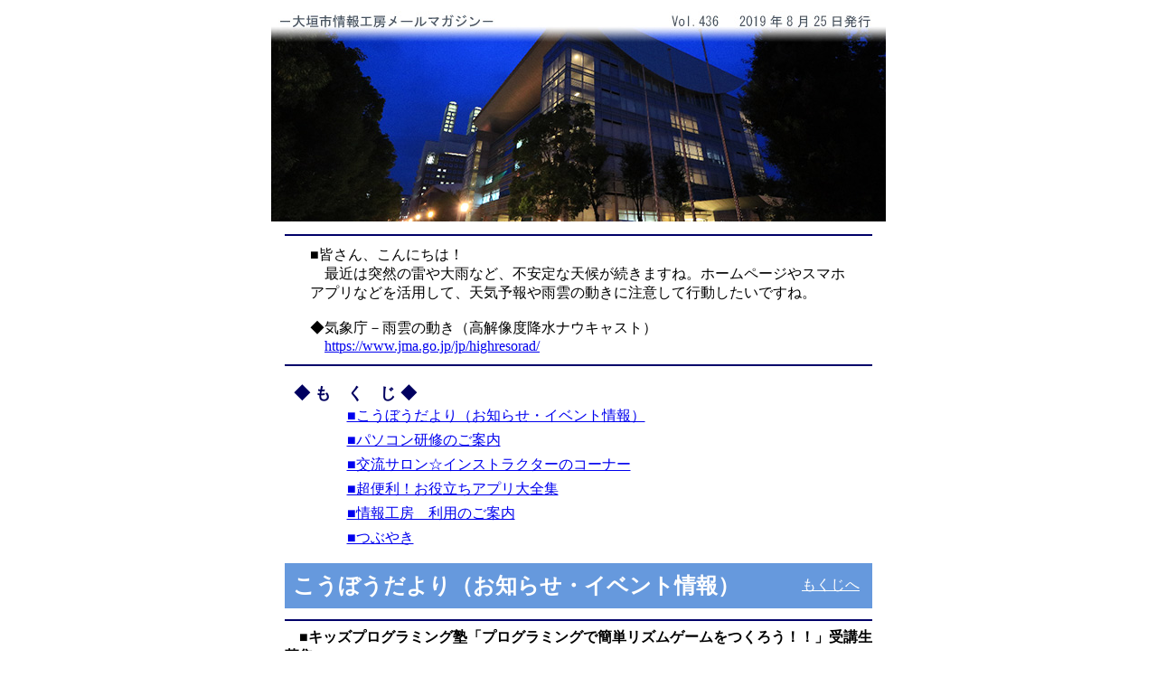

--- FILE ---
content_type: text/html; charset=none
request_url: https://www.johokobo.com/kobomag/bn_h/20190825.htm
body_size: 5741
content:
<HTML>
<HEAD>
<TITLE>î•ñH–[ƒ}ƒKƒWƒ“i2019/08/25j</TITLE>
</HEAD>
<BODY BGCOLOR="#FFFFFF">
<CENTER>
<!-- start -->
<table BORDER="0" WIDTH="680" BGCOLOR="#FFFFFF" BORDERCOLOR="#FFFFFF" CELLSPACING="0">
<TR><TD><CENTER>

<!-- title st -->
<table BORDER="0">
<TR><TD ALIGN="center"><IMG src="https://www.johokobo.com/image/annex/190825_000.jpg" ALT="î•ñH–[ƒ}ƒKƒWƒ“"></TD>
</TR>
</table>
<!-- title ed -->

<!-- in open st -->
<table BORDER="0" WIDTH="650">

<TR><TD><HR NOSHADE COLOR="#000069"><CENTER>

<!-- –`“ª st -->
<table border="0" WIDTH="600">
<TR>
<TD>
<!--
<IMG src="https://www.johokobo.com/image/annex/190725_101.jpg" alt="" align="left" VALIGN="top" hspace="10" vspace="5"></a>
-->
¡ŠF‚³‚ñA‚±‚ñ‚É‚¿‚ÍI<br>
@Å‹ß‚Í“Ë‘R‚Ì—‹‚â‘å‰J‚È‚ÇA•sˆÀ’è‚È“VŒó‚ª‘±‚«‚Ü‚·‚ËBƒz[ƒ€ƒy[ƒW‚âƒXƒ}ƒzƒAƒvƒŠ‚È‚Ç‚ðŠˆ—p‚µ‚ÄA“V‹C—\•ñ‚â‰J‰_‚Ì“®‚«‚É’ˆÓ‚µ‚Äs“®‚µ‚½‚¢‚Å‚·‚ËB<br>
<br>
Ÿ‹CÛ’¡|‰J‰_‚Ì“®‚«i‚‰ð‘œ“x~…ƒiƒEƒLƒƒƒXƒgj<br>
@<a href="https://www.jma.go.jp/jp/highresorad/">https://www.jma.go.jp/jp/highresorad/</a><br>


</TD>
</TR>
</table>
<!-- –`“ª ed -->

<A NAME="00"></A>
<HR NOSHADE COLOR="#000069">

<!-- –ÚŽŸ st -->
<table BORDER="0" CELLSPACING="0" CELLPADDING="10" ALIGN="left" BORDERCOLOR="#0000FF">
<TR><TD WIDTH="447"><B><FONT size="+1"><FONT color="#000060">Ÿ ‚à@‚­@‚¶ Ÿ</FONT></FONT></B><BR>
<!-- –ÚŽŸ–¾× st -->
<table BORDER="0" CELLSPACING="0" CELLPADDING="3" ALIGN="center">
<TR><TD><A HREF="#01">¡‚±‚¤‚Ú‚¤‚¾‚æ‚èi‚¨’m‚ç‚¹EƒCƒxƒ“ƒgî•ñj</A></TD></TR>
<TR><TD><A HREF="#02">¡ƒpƒ\ƒRƒ“Œ¤C‚Ì‚²ˆÄ“à</A></TD></TR>
<TR><TD><A HREF="#04">¡Œð—¬ƒTƒƒ“™ƒCƒ“ƒXƒgƒ‰ƒNƒ^[‚ÌƒR[ƒi[</A></TD></TR>
<!--
<TR><TD><A HREF="#05">¡‰ðàI‹C‚É‚È‚é‚h‚sƒ[ƒh</A></TD></TR>
-->
<TR><TD><A HREF="#soft">¡’´•Ö—˜I‚¨–ð—§‚¿ƒAƒvƒŠ‘å‘SW</A></TD></TR>

<TR><TD><A HREF="#06">¡î•ñH–[@—˜—p‚Ì‚²ˆÄ“à</A></TD></TR>
<TR><TD><A HREF="#07">¡‚Â‚Ô‚â‚«</A></TD></TR>
</table>
<!-- –ÚŽŸ–¾× ed -->
</TD>
</TR></table>
<!-- –ÚŽŸ ed -->
</TD></TR>

<!-- ‚±‚¤‚Ú‚¤‚¾‚æ‚èƒ^ƒCƒgƒ‹ŠJŽn -->
<TR><TD><a name="01"></a>
<!-- title out st -->
<table border="0" cellspacing="1" bordercolor="#6699dd" cellpadding="8" WIDTH="650" bgcolor="#6699dd">
<TR><TD>
	<table border="0" cellspacing="0" cellpadding="0">
	<TR><TD WIDTH="580"><B><FONT color="#ffffff"><FONT size="+2">‚±‚¤‚Ú‚¤‚¾‚æ‚èi‚¨’m‚ç‚¹EƒCƒxƒ“ƒgî•ñj</FONT></FONT></B></TD>
		<TD WIDTH="70"><A HREF="#00"><font color="#ffffff">‚à‚­‚¶‚Ö</font></A></TD></TR></table>
</TD></TR>
</table>

</td></tr>
<!-- title out ed -->
<!-- ‚±‚¤‚Ú‚¤‚¾‚æ‚èƒ^ƒCƒgƒ‹I—¹ -->
<!--‚±‚±‚©‚ç-->
<TR><TD>

<HR NOSHADE COLOR="#000069">
<B>@¡ƒLƒbƒYƒvƒƒOƒ‰ƒ~ƒ“ƒOmuƒvƒƒOƒ‰ƒ~ƒ“ƒO‚ÅŠÈ’PƒŠƒYƒ€ƒQ[ƒ€‚ð‚Â‚­‚ë‚¤IIvŽóu¶•åW</B><BR>
<HR NOSHADE COLOR="#000069">
@Ž©•ª‚Åì¬‚µ‚½ƒIƒŠƒWƒiƒ‹ƒLƒƒƒ‰ƒNƒ^[‚ðAƒvƒƒOƒ‰ƒ~ƒ“ƒO‚É‚æ‚Á‚Ä“®‚©‚µAƒŠƒYƒ€ƒQ[ƒ€‚ðì‚é‚±‚Æ‚ÅAƒvƒƒOƒ‰ƒ~ƒ“ƒO‚Ì–Ê”’‚³‚ð‘ÌŒ±‚µ‚Ü‚·B<br>
@<TABLE BORDER="0" CELLPADDING="3" ALIGN="center">
<TR ALIGN="center">
<TD><IMG SRC="https://www.johokobo.com/image/annex/190825_201.jpg"></TD>
</TR>
</TABLE>
<table>
<tr valign="top"><td>yŠJÃ“úz</td><td>—ß˜aŒ³”N‚XŒŽ‚Q‚Q“úi“új</td></tr>
<tr valign="top"><td>yŽž@ŠÔz</td><td>‚XF‚O‚O`‚P‚QF‚O‚O</td></tr>
<tr valign="top"><td>y‰ï@êz</td><td>î•ñH–[@‚QŠK@‘½–Ú“IŒ¤CŽº</td></tr>
<tr valign="top"><td>y‘Î@Ûz</td><td>¬Šw‚S`‚U”N¶</td></tr>
<tr valign="top"><td>y’è@ˆõz</td><td>‚P‚Q–¼i‰ž•å‘½”‚Ìê‡‚Í’Š‘Ij</td></tr>
<tr valign="top"><td>yŽóu—¿z</td><td>‚T‚O‚O‰~</td></tr>
</table>

<br>
@ŸƒLƒbƒYƒvƒƒOƒ‰ƒ~ƒ“ƒOm‚É‚Â‚¢‚ÄÚ‚µ‚­‚Í<A HREF="https://www.johokobo.com/ict/programming/"><IMG SRC="https://www.johokobo.com/image/annex/3_Field01.gif" align="absmiddle" ALT="‚±‚¿‚ç" BORDER="0"></A><BR><br>
</TD></TR>

<!--‚±‚±‚Ü‚Å-->
<!--‚±‚±‚©‚ç-->
<TR><TD>

<HR NOSHADE COLOR="#000069">
<B>@¡u‚í‚­‚í‚­‚…ƒXƒ|[ƒcƒ[ƒ‹ƒh‚Q‚O‚P‚XvŠJÃ’†I</B><BR>
<HR NOSHADE COLOR="#000069">
@‰Ä‹x‚Ý‚àŽc‚·‚Æ‚±‚ë‚ ‚Æ‚PTŠÔ‚Æ‚È‚è‚Ü‚µ‚½B¡”N‚Í‚WŒŽ‚R‚P“ú‚ª“y—j“ú‚Ì‚½‚ßA‚XŒŽ‚P“ú(“ú)‚Ü‚Å‰Ä‹x‚Ý“Á•ÊƒCƒxƒ“ƒgu‚í‚­‚í‚­‚…ƒXƒ|[ƒcƒ[ƒ‹ƒhv‚ðŠJÃ‚µ‚Ä‚¢‚Ü‚·BŽc‚è‚Ì‰Ä‹x‚Ý‚ð—˜—p‚µ‚Ä‚º‚Ð‚¨‚±‚µ‚­‚¾‚³‚¢B<br>
<br>
<table>
<tr valign="top"><td>yŠJÃ“úz</td><td>—ß˜aŒ³”N‚VŒŽ‚Q‚O“úi“yj`‚XŒŽ‚P“úi“új</td></tr>
<tr valign="top"><td>yŽž@ŠÔz</td><td>‚P‚OF‚O‚O`‚P‚QF‚O‚O</td></tr>
<tr valign="top"><td>y‰ï@êz</td><td>î•ñH–[@‚PŠKƒGƒ“ƒgƒ‰ƒ“ƒXƒz[ƒ‹</td></tr>
<tr valign="top"><td>y“üê—¿z</td><td>–³—¿</td></tr>
</table>
@<TABLE BORDER="0" CELLPADDING="3" ALIGN="center">
<TR ALIGN="center">
<TD><IMG SRC="https://www.johokobo.com/image/annex/190825_202.jpg"></TD>
</TR>
</TABLE>
<br>
Ÿƒƒ{ƒbƒgƒJ[ƒvƒƒOƒ‰ƒ~ƒ“ƒO‘ÌŒ±<br>
@ƒvƒƒOƒ‰ƒ~ƒ“ƒO‚É‚æ‚Á‚Äƒƒ{ƒbƒg‚ð“®‚©‚·‚±‚Æ‚ð‘ÌŒ±‚Å‚«‚Ü‚·B¬‚³‚È‚¨Žq‚³‚ñ‚Å‚à‹CŒy‚ÉŽQ‰Á‚µ‚Ä‚¢‚½‚¾‚¯‚Ü‚·B<br>
<br>
yŠJÃ“úz—ß˜aŒ³”N‚WŒŽ‚R‚P“úi“yj‚P‚RF‚O‚O`‚P‚VF‚O‚O<br>
<br>
Ÿ‚»‚Ì‘¼Aƒ_ƒ“ƒ{[ƒ‹‚ä‚¤‚¦‚ñ‚¿‚à“oêI<br>
@ƒGƒ“ƒgƒ‰ƒ“ƒXƒz[ƒ‹‚Éƒ_ƒ“ƒ{[ƒ‹‚Åì‚ç‚ê‚½ƒV[ƒ\[‚â–Ø”n‚È‚Ç‚Å—V‚×‚éƒR[ƒi[‚ª“oê‚µ‚Ü‚µ‚½B‚¿‚¢‚³‚È‚¨Žq—l‚Å‚àŠy‚µ‚ß‚é‘ÌŠ´ƒQ[ƒ€ƒR[ƒi[‚à‚ ‚è‚Ü‚·I<br>
<br>
@Ÿ‚í‚­‚í‚­‚…ƒXƒ|[ƒcƒ[ƒ‹ƒh‚Q‚O‚P‚X‚É‚Â‚¢‚ÄÚ‚µ‚­‚Í<A HREF="https://www.johokobo.com/news/879/"><IMG SRC="https://www.johokobo.com/image/annex/3_Field01.gif" align="absmiddle" ALT="‚±‚¿‚ç" BORDER="0"></A><BR><br>
</TD></TR>

<!--‚±‚±‚Ü‚Å-->

<!--‚±‚±‚©‚ç-->
<TR><TD>

<HR NOSHADE COLOR="#000069">
<B>@¡Œð—¬ƒTƒƒ“ƒCƒxƒ“ƒg‚Ì‚²ˆÄ“à</B><BR>
<HR NOSHADE COLOR="#000069">
<b>w‰Ä‚Ì“Á•ÊƒCƒxƒ“ƒgx</b><br>
@uƒIƒŠƒWƒiƒ‹ƒ}ƒEƒXƒpƒbƒhvuƒIƒŠƒWƒiƒ‹‚­‚é‚Ýƒ{ƒ^ƒ“vuƒIƒŠƒWƒiƒ‹‚¤‚¿‚ívuƒIƒŠƒWƒiƒ‹–œ‰Ø‹¾v‚ðì¬‚·‚é‚±‚Æ‚ª‚Å‚«‚Ü‚·II<br>
<TABLE BORDER="0" CELLPADDING="3" ALIGN="center">
<TR ALIGN="center">
<TD><IMG SRC="https://www.johokobo.com/image/annex/190725_205.jpg"></TD>
</TR>
</TABLE>
<table>
<tr><td>i‚PjƒIƒŠƒWƒiƒ‹ƒ}ƒEƒXƒpƒbƒh@</td><td align="right">‚Q‚O‚O‰~</td></tr>
<tr><td>i‚QjƒIƒŠƒWƒiƒ‹‚­‚é‚Ýƒ{ƒ^ƒ“@</td><td align="right">‚P‚V‚O‰~</td></tr>
<tr><td>i‚RjƒIƒŠƒWƒiƒ‹‚¤‚¿‚í@</td><td align="right">‚Q‚O‚O‰~</td></tr>
<tr><td>i‚SjƒIƒŠƒWƒiƒ‹–œ‰Ø‹¾@</td><td align="right">‚P‚U‚O‰~</td></tr>
</table>
¦ÝŒÉ‚ª‚È‚­‚È‚èŽŸ‘æI—¹‚µ‚Ü‚·B<br>
<br>
@ŸŒð—¬ƒTƒƒ“‰Ä‚ÌƒCƒxƒ“ƒg‚É‚Â‚¢‚ÄÚ‚µ‚­‚Í<A HREF="https://www.johokobo.com/news/1041/"><IMG SRC="https://www.johokobo.com/image/annex/3_Field01.gif" align="absmiddle" ALT="‚±‚¿‚ç" BORDER="0"></A><BR>
<br>
<b>wŒŽ‘Ö‚í‚èƒCƒxƒ“ƒgx</b><br>
@‚XŒŽ‚Í‚Ç‚¤‚Ô‚Â‚âA¬•¨“ü‚ê‚ÉŽg‚¦‚éƒgƒŒƒC‚ÌƒNƒ‰ƒtƒg‚ª“oêII<br>
@‚Ç‚¤‚Ô‚Âuƒ]ƒEEƒIƒJƒƒCƒ“ƒREƒtƒ@ƒ‰ƒxƒ‰v‚âAƒgƒŒƒCu¯Œ^E˜ZŠpŒ`v‚âAuŽ†”òs‹@v‚ª“oêô<br>
@‘¼‚É‚Íƒh[ƒ‹ƒnƒEƒXƒVƒŠ[ƒYu—mH‰®‚³‚ñv‚âAu‘ìãƒJƒŒƒ“ƒ_[v‚àì¬‚Å‚«‚Ü‚·B‚º‚Ð’§í‚µ‚Ä‚Ý‚Ä‚ËI<br>
<TABLE BORDER="0" CELLPADDING="3" ALIGN="center">
<TR ALIGN="center">
<TD><IMG SRC="https://www.johokobo.com/image/annex/190810_203.jpg"></TD>
</TR>
</TABLE>
<br>
@@yŠú@ŠÔz—ß˜aŒ³”N‚WŒŽ‚P‚U“ú(‹à)`‚XŒŽ‚Q‚X“ú(“ú)<br>
<br>
@Ÿ‚XŒŽ‚ÌƒCƒxƒ“ƒg‚É‚Â‚¢‚ÄÚ‚µ‚­‚Í<A HREF="https://www.johokobo.com/news/1633/"><IMG SRC="https://www.johokobo.com/image/annex/3_Field01.gif" align="absmiddle" ALT="‚±‚¿‚ç" BORDER="0"></A><BR>
<br>
<br>

</TD></TR>
<!--‚±‚±‚Ü‚Å-->




<!-- ‚±‚¤‚Ú‚¤‚¾‚æ‚è ed -->


<!-- Œ¤Cƒ^ƒCƒgƒ‹ŠJŽn -->
<TR><TD><a name="02"></a>

<table border="0" cellspacing="1" bordercolor="#6699dd" cellpadding="8" WIDTH="650" bgcolor="#6699dd">
<TR><TD>
	<table border="0" cellspacing="0" cellpadding="0">
	<TR><TD WIDTH="580"><B><FONT color="#ffffff"><FONT size="+2">ƒpƒ\ƒRƒ“Œ¤C‚Ì‚²ˆÄ“à</FONT></FONT></B></TD>
		<TD WIDTH="70"><A HREF="#00"><font color="#ffffff">‚à‚­‚¶‚Ö</font></A></TD></TR></table>
</TD></TR>
</table>
<!-- Œ¤Cƒ^ƒCƒgƒ‹I—¹ -->
<br>

¡î•ñH–[‚Å‚ÍA‚³‚Ü‚´‚Ü‚Èƒpƒ\ƒRƒ“Œ¤C‚ðŠJÃ‚µ‚Ä‚¢‚Ü‚·B<BR>
@‰SŽÒ‚Ì•û‚âAƒVƒjƒAi‚¨‚¨‚Þ‚Ë‚U‚OËˆÈãj‚Ì•ûŒü‚¯‚ÌƒR[ƒX‚à‚ ‚è‚Ü‚·‚Ì‚ÅA<br>
@ˆÀS‚µ‚ÄŽóu‚µ‚Ä‚¢‚½‚¾‚¯‚Ü‚·B<br>
<BR>
ŸŒ¤C“à—e‚ÌÚ×E\ž•û–@‚É‚Â‚¢‚ÄÚ‚µ‚­‚Í
<A HREF="https://www.johokobo.com/ict/"><IMG SRC="https://www.johokobo.com/image/annex/3_Field01.gif" align="absmiddle" ALT="‚±‚¿‚ç" BORDER="0"></A><BR>

<BR>
ŸuÀ‚Ì\žE‹ó‚«ó‹µ‚È‚ÇA‚¨‹CŒy‚É‚¨–â‚¢‡‚í‚¹‚­‚¾‚³‚¢B<BR>
@y\žE‚¨–â‚¢‡‚í‚¹æz<b>‚O‚T‚W‚S|‚V‚T|‚V‚O‚O‚O</b><BR>
<BR>

</TD></TR>
<!-- ed -->


<!-- ƒCƒ“ƒXƒgƒ^ƒCƒgƒ‹ŠJŽn -->
<TR><TD><a name="04"></a>

<table border="0" cellspacing="1" bordercolor="#6699dd" cellpadding="8" WIDTH="650" bgcolor="#6699dd">
<TR><TD>
	<table border="0" cellspacing="0" cellpadding="0">
	<TR><TD WIDTH="580"><B><FONT color="#ffffff"><FONT size="+2">Œð—¬ƒTƒƒ“™ƒCƒ“ƒXƒgƒ‰ƒNƒ^[‚ÌƒR[ƒi[</FONT></FONT></B></TD>
		<TD WIDTH="70"><A HREF="#00"><font color="#ffffff">‚à‚­‚¶‚Ö</font></A></TD></TR></table>
</TD></TR>
</table>
<!-- ƒCƒ“ƒXƒgƒ^ƒCƒgƒ‹I—¹ -->
<HR NOSHADE COLOR="#FFFFFF">
<!--<DIV ALIGN="right">@’S“–F</DIV>-->
<HR NOSHADE COLOR="#000069">
<B><FONT COLOR="#FF0080">š@ƒCƒ“ƒXƒgƒ‰ƒNƒ^[‚Ì‚¨‚·‚·‚ßƒz[ƒ€ƒy[ƒW@š</FONT></B><BR>
<br>
<IMG src="https://www.johokobo.com/image/annex/190825_401.jpg" ALT="ƒgƒN‚·‚éI–hÐ" align="left" VALIGN="top" hspace="10" vspace="5">
yƒTƒCƒg–¼zƒgƒN‚·‚éI–hÐ<br>
<!-- ‚¨‚·‚·‚ßƒz[ƒ€ƒy[ƒW–{•¶‚±‚±‚©‚ç -->
<br>
@¡”N‚Ì‰Ä‚à‹‚¢“ú‚ª‘±‚«‚Ü‚·‚ËB‹‚³‚¾‚¯‚Å‚È‚­‘ä•—E‘å‰J‚Ì”íŠQ‚âA‘å‚«‚È’nk‚ª‚ ‚Á‚½’nˆæ‚à‚ ‚è‚Ü‚µ‚½B—lX‚ÈŽ©‘RÐŠQ‚Æ—×‚è‡‚í‚¹‚Å¶Šˆ‚µ‚Ä‚¢‚éŽ„‚½‚¿‚Å‚·‚ªA‚Ý‚È‚³‚ñ‚Í–œ‚ªˆê‚Ì”õ‚¦‚Í‚³‚ê‚Ä‚¢‚Ü‚·‚Å‚µ‚å‚¤‚©B<br>
‚XŒŽ‚P“ú‚Í–hÐ‚Ì“ú‚Å‚·B‚±‚¿‚ç‚ÌƒTƒCƒg‚Å‚ÍAŽ„‚½‚¿‚Ìg‹ß‚Å‹N‚±‚è‚¤‚éÐŠQ‚Ö‚Ì”õ‚¦i–hÐƒOƒbƒY“™j‚âA”ð“ï‚É‚Â‚¢‚ÄƒCƒ‰ƒXƒg‚ðŒð‚¦‚ÄA•ª‚©‚è‚â‚·‚­‰ðà‚³‚ê‚Ä‚¢‚Ü‚·B¡ˆê“xAˆÀ‘S‚Ì‚½‚ß‚Ì”õ‚¦‚ðŒ©’¼‚µ‚³‚ê‚Ä‚Í‚¢‚©‚ª‚Å‚µ‚å‚¤‚©B<br>
<br>
ŸƒgƒN‚·‚éI–hÐ<br>
@<A href="https://tokusuru-bosai.jp/">https://tokusuru-bosai.jp/</A><br>
<br>

<!--
<IMG SRC="https://www.johokobo.com/image/annex/3_Field01.gif" align="absmiddle" ALT="‚±‚¿‚ç" BORDER="0"></A>
-->
<br><br>
<!-- ‚¨‚·‚·‚ßƒz[ƒ€ƒy[ƒW–{•¶‚±‚±‚Ü‚Å -->

</td></tr>
<!-- ƒCƒ“ƒXƒged -->


<!-- ƒAƒvƒŠƒ^ƒCƒgƒ‹ŠJŽn -->

<TR><TD><a name="soft"></a>
<table border="0" cellspacing="1" bordercolor="#6699dd" cellpadding="8" WIDTH="650" bgcolor="#6699dd">
<TR><TD>
	<table border="0" cellspacing="0" cellpadding="0">
	<TR><TD WIDTH="580"><B><FONT color="#ffffff"><FONT size="+2">’´•Ö—˜I‚¨–ð—§‚¿ƒAƒvƒŠ‘å‘SW</B></FONT></FONT></TD>
		<TD WIDTH="70"><A HREF="#00"><font color="#ffffff">‚à‚­‚¶‚Ö</font></A></TD></TR></table>
</TD></TR>
</table>

<!-- ƒAƒvƒŠƒ^ƒCƒgƒ‹‚±‚±‚Ü‚Å -->

<!--ƒAƒvƒŠ–{•¶‚±‚±‚©‚ç-->

<BR>
¡‚±‚ÌƒR[ƒi[‚ÍAƒpƒ\ƒRƒ“‚âƒXƒ}[ƒgƒtƒHƒ“Eƒ^ƒuƒŒƒbƒg‚ÉƒCƒ“ƒXƒg[ƒ‹‚·‚é‚Æ•Ö—˜‚È‚¨–ð—§‚¿ƒAƒvƒŠ‚âAŠy‚µ‚¢ƒAƒvƒŠ‚ð‚²Ð‰î‚µ‚Ä‚¢‚«‚Ü‚·B<BR>
      <HR NOSHADE COLOR="#000069">
      @<B><FONT size="+1">wƒ^ƒxƒŠ[x</FONT></B>
      <HR NOSHADE COLOR="#000069">

<IMG src="https://www.johokobo.com/image/annex/190825_501.jpg" alt="ƒ^ƒxƒŠ[" align="left" VALIGN="top" hspace="10" vspace="5">

@uƒ^ƒxƒŠ[v‚ÍAu10•b‚ÅŒ£—§‚ª‘n‚ê‚év‚Æ‚¢‚í‚ê‚Ä‚¢‚éŒ£—§ƒAƒvƒŠ‚Å‚·B<br>
@uŒ£—§‚ðŒˆ‚ß‚év‚Æ‚¢‚¤ì‹Æ‚ÍuŒ©‚¦‚È‚¢‰ÆŽ–v‚Æ‚àŒ¾‚í‚êAHÞ‚ÌŽc‚è‚âA‚©‚©‚é”ï—p‚È‚Ç”]“à‚ÅƒVƒ~ƒ…ƒŒ[ƒVƒ‡ƒ“‚ð‚·‚é‚Ì‚ÍAŽžŠÔ‚à‚©‚©‚é‚µ‘å•Ï‚Èì‹Æ‚¾‚Æ‚¢‚í‚ê‚Ä‚¢‚Ü‚·B<br>
@‚±‚¿‚ç‚ÌƒAƒvƒŠ‚Å‚ÍAŽåØA•›ØA`•¨‚Ì‡‚ÉAƒAƒvƒŠ‚©‚ç’ñˆÄ‚³‚ê‚é•¡”‚Ì—¿—‚©‚ç1‚Â‚ð‘I‘ð‚·‚é‚¾‚¯‚ÅAŽèŒy‚ÉŒ£—§‚ðì‚é‚±‚Æ‚ª‚Å‚«‚Ü‚·B<br>
@‚Ü‚½AuHÞ–¼v‚©‚ç‘I‘ð‚·‚é‚±‚Æ‚à‚Å‚«A—â‘ ŒÉ‚É—]‚Á‚Ä‚¢‚éHÞ‚È‚Ç‚ð“o˜^‚·‚é‚ÆA‚»‚ê‚É‚ ‚Á‚½—¿—‚ð’ñˆÄ‚µ‚Ä‚­‚ê‚Ü‚·B<br>
@ì¬‚µ‚½Œ£—§‚Æ‚»‚ÌƒŒƒVƒs‚ÍAƒJƒŒƒ“ƒ_[Œ`Ž®‚Å•Û‘¶A‰{——‚Å‚«‚é‚Ù‚©A‘I‘ð‚µ‚½Œ£—§‚ÌHÞ‚ð‚Ü‚Æ‚ß‚Äu”ƒ‚¢•¨ƒŠƒXƒgv‚ðì¬‚·‚é‚±‚Æ‚à‚Å‚«‚Ü‚·B<br>
<br>
@“®ì‚n‚r@‚‰‚n‚r^‚`‚Ž‚„‚’‚‚‰‚„<br>
<br>
@Ÿƒ^ƒxƒŠ[bŒ£—§‚ª10•b‚Å‘n‚ê‚éuŒ£—§ƒAƒvƒŠv<br>
@@<A HREF="https://tabe.ly/">https://tabe.ly/</A><BR>
@Ÿ‚‰‚n‚r”Å<br>
@@<A HREF="https://itunes.apple.com/app/id1296166080?mt=8">https://itunes.apple.com/app/id1296166080?mt=8</A><BR>
@Ÿ‚`‚Ž‚„‚’‚‚‰‚„”Å<br>
@@<A HREF="https://play.google.com/store/apps/details?id=ly.tabe.app&hl=ja">https://play.google.com/store/apps/details?id=ly.tabe.app&hl=ja</A><BR>


<!--ƒAƒvƒŠ–{•¶‚±‚±‚Ü‚Å-->

<!-- ’ˆÓ‘‚«‚±‚±‚©‚ç -->

<br>
<table border="0">
<tr>
<td valign="top">
<font size=-1>¦<br></font>
</TD>
<td valign="top">
<font size=-1>
ƒAƒvƒŠ‚Ìƒ_ƒEƒ“ƒ[ƒhEƒCƒ“ƒXƒg[ƒ‹‚É‚Â‚¢‚Ä‚ÍAà–¾‚ð‚æ‚­“Ç‚ñ‚¾ã‚ÅŽ©ŒÈÓ”C‚É‚¨‚¢‚Äs‚Á‚Ä‚­‚¾‚³‚¢B
ƒ_ƒEƒ“ƒ[ƒhEƒCƒ“ƒXƒg[ƒ‹‚µ‚½‚±‚Æ‚É‚æ‚éA’[––‚Ì•s‹ï‡“™‚É‚Â‚¢‚Ä‚ÍAˆêØÓ”C‚ð•‰‚¢‚©‚Ë‚Ü‚·‚Ì‚Å—\‚ß‚²—¹³‚­‚¾‚³‚¢B<br><br>
</font>
</TD></TR>
</table>

<!-- ’ˆÓ‘‚«‚±‚±‚Ü‚Å -->

<!-- ƒAƒvƒŠed -->

<!-- Ž{ÝˆÄ“àƒ^ƒCƒgƒ‹ŠJŽn -->
<TR><TD><a name="06"></a>
<table border="0" cellspacing="1" bordercolor="#6699dd" cellpadding="8" WIDTH="650" bgcolor="#6699dd">
<TR><TD>
	<table border="0" cellspacing="0" cellpadding="0">
	<TR><TD WIDTH="580"><B><FONT color="#ffffff"><FONT size="+2">î•ñH–[@—˜—pŽžŠÔE‹xŠÙ“ú‚Ì‚¨’m‚ç‚¹</B></FONT></FONT></TD>
		<TD WIDTH="70"><A HREF="#00"><font color="#ffffff">‚à‚­‚¶‚Ö</font></A></TD></TR></table>
</TD></TR>
</table>
<br>
<!-- Ž{ÝˆÄ“àƒ^ƒCƒgƒ‹I—¹ -->

<table border="0">
<tr>
<td valign="top" width="120">@œ—˜—pŽžŠÔ</td>
<td>
‚XF‚O‚O`‚Q‚PF‚R‚O<br>
E’A‚µAŒð—¬ƒTƒƒ“‚Í<br>
@‰Î`‹à@‚P‚QF‚O‚O`‚Q‚OF‚O‚O<br>
@“yE“úEj“ú@‚XF‚O‚O`‚Q‚OF‚O‚O<br>
¦‹xŠÙ“ú‚ðœ‚«‚Ü‚·B<br>

</td>
</tr>
<tr>
<td valign="top">@œ‹x ŠÙ “ú</td>
<td>ŒŽ—j“úEj“ú‚Ì—‚“ú<br>

<table border="0">
<tr><td valign="top" width="100">y‚WŒŽz</td><td valign="top">‚Q‚U“ú(ŒŽ)</td></tr>
<tr><td valign="top" width="100">y‚XŒŽz</td><td valign="top">‚Q“ú(ŒŽ)A‚X“ú(ŒŽ)A‚P‚V“ú(‰Î)A‚Q‚S“ú(‰Î)A‚R‚O“ú(ŒŽ)</td></tr>
</table>


</td>
</tr>
</table>
<!--
<br>
¦ã‹L‚Í‹xŠÙ“ú‚Æ‚È‚è‚Ü‚·‚Ì‚Å‚²’ˆÓ‚­‚¾‚³‚¢B</font><br>
-->
<br>
ŸÚ‚µ‚­‚Í‹xŠÙ“úƒJƒŒƒ“ƒ_[‚ð‚²——‚­‚¾‚³‚¢B<A HREF="https://www.johokobo.com/kyukan/"><IMG SRC="https://www.johokobo.com/image/annex/3_Field01.gif" align="absmiddle" ALT="‚±‚¿‚ç" BORDER="0"></A><BR>

<br>
<!--


<BR><BR>

</TD></TR>
<!-- info ed-->

<!-- ‚Â‚Ô‚â‚«ƒ^ƒCƒgƒ‹ŠJŽn -->
<TR><TD><a name="07"></a>
<table border="0" cellspacing="1" bordercolor="#6699dd" cellpadding="8" WIDTH="650" bgcolor="#6699dd">
<TR><TD>
	<table border="0" cellspacing="0" cellpadding="0">
	<TR><TD WIDTH="580"><B><FONT color="#ffffff"><FONT size="+2">‚Â‚Ô‚â‚«</B></FONT></FONT></TD>
		<TD WIDTH="70"><A HREF="#00"><font color="#ffffff">‚à‚­‚¶‚Ö</font></A></TD></TR></table>
</TD></TR>
</table>
<!-- ‚Â‚Ô‚â‚«ƒ^ƒCƒgƒ‹I—¹ -->


<table border="0">
<tr><td>
<!--
<IMG src="https://www.johokobo.com/image/annex/190725_801.jpg" alt="‚Õ‚æ‚Õ‚æ" align="left" VALIGN="top" hspace="10" vspace="5">
-->

<!-- ‚Â‚Ô‚â‚«–{•¶‚±‚±‚©‚ç -->


@ŠF‚³‚ñA‚±‚ñ‚É‚¿‚ÍB<br>
@‚WŒŽ‚P‚P“úi“új‚ÉAuî•ñH–[”t‚Õ‚æ‚Õ‚æ‚…ƒXƒ|[ƒc‘å‰ïv‚ªŠJÃ‚³‚ê‚Ü‚µ‚½I<br>
@Žs“à‚ÌŽq‚Ç‚à‚½‚¿‚Ì‘Îí‚âA‚Õ‚æ‚Õ‚æƒvƒƒvƒŒƒCƒ„[‚É‚æ‚é‹Z‚Ì”â˜I‚Ì‚Ù‚©Aƒvƒ‚ð–ÚŽw‚·ã‹‰ŽÒ‚Ìí‚¢‚È‚Ç‚ª‚­‚èL‚°‚ç‚êAŠÏ‹q‚½‚¿‚ÍAƒuƒƒbƒN‚ð—§‚Ä‘±‚¯‚ÉÁ‚·u˜A½v‚âAŒ`¨•s—˜‚Èó‘Ô‚©‚ç‚Ì‘å‹t“]‚È‚ÇA”’”M‚µ‚½ƒoƒgƒ‹‚ÉŒ©“ü‚Á‚Ä‚¢‚Ü‚µ‚½B<br>
@‘å‰ï‚ÉŽQ‰Á‚µ‚½Žq‚Ç‚à‚½‚¿‚ÍAƒXƒe[ƒW‚É—§‚Á‚ÄŠÏ‹q‚Ì‘O‚Åí‚¤‹Md‚È‘ÌŒ±‚ª‚Å‚«AŸ—˜‚µ‚ÄŠì‚ÔŽq‚à‚¢‚ê‚ÎA•‰‚¯‚Ä‰÷‚µ‚¢Žv‚¢‚ð‚µ‚½Žq‚à‚¢‚ÄA‚³‚Ü‚´‚Ü‚Èƒhƒ‰ƒ}‚ª‚ ‚è‚Ü‚µ‚½B<br>
<TABLE BORDER="0" CELLPADDING="3" ALIGN="center">
<TR ALIGN="center">
<TD><IMG SRC="https://www.johokobo.com/image/annex/190825_801.jpg"></TD>
</TR>
</TABLE>
@‚Ü‚½A‰ïê‚Å‚ÍA‚…ƒXƒ|[ƒc‚ÉŠÖ‚·‚éu‰‰‰ï‚âA1997”N‚Éƒ\ƒtƒgƒsƒA‚Å‘n‹Æ‚µ‚½uƒVƒ‹ƒo[ƒXƒ^[ƒWƒƒƒpƒ“v‚ÌuƒŠƒAƒ‹ƒ^ƒCƒ€ƒoƒgƒ‹«Šûv‚Ì‘Îí‰ï‚âAã‹‰ŽÒ‚©‚ç‚ÌƒŒƒbƒXƒ“‰ï‚È‚ÇA‘å·‹µ‚Å‚µ‚½I<br>
<TABLE BORDER="0" CELLPADDING="3" ALIGN="center">
<TR ALIGN="center">
<TD><IMG SRC="https://www.johokobo.com/image/annex/190825_803.jpg"></TD>
</TR>
</TABLE>

@‚½‚­‚³‚ñ‚Ì‚²—ˆê‚ ‚è‚ª‚Æ‚¤‚²‚´‚¢‚Ü‚µ‚½B<br>
@¡Œã‚àî•ñH–[‚Å‚ÍA‚…ƒXƒ|[ƒcƒCƒxƒ“ƒg‚ðŠé‰æ‚µ‚Ä‚¢‚­—\’è‚Å‚·B‚º‚ÐA‚…ƒXƒ|[ƒc‚Ì¢ŠE‚ÉG‚ê‚Ä‚Ý‚Ä‚­‚¾‚³‚¢B<br>
<br>

<HR noshade>


            <br>
            <DIV ALIGN="center">@¦@ŽŸ‰ñ‚Í‚XŒŽ‚P‚O“úi‰Îj ”­s—\’è‚Å‚·B‚¨Šy‚µ‚Ý‚ÉI</DIV>
</TD></TR>

<TR><TD>

<table BORDER="0" ALIGN="center" CELLSPACING="0" CELLPADDING="10">
<TR><TD>
<FONT COLOR="#385070">
š„ª„ª„ª„ª„ª„ª„ª„ª„ª„ª„ª„ª„ª„ª„ª„ª„ª„ª„ª„ª„ª„ª„ª„ª„ª„ª„ª„ª„ª„ª„ªcd</FONT><BR>
@@@žî•ñH–[ƒ}ƒKƒWƒ“‚ð‚¨—F’B‚É‚àÐ‰î‚µ‚Ä‚­‚¾‚³‚¢I<BR>
@@@@@@@@@@@@<A HREF="https://www.johokobo.com/mail-mag/">https://www.johokobo.com/mail-mag/</A><BR><BR>
@@@ž”zM‚Ì’†Ž~EƒoƒbƒNƒiƒ“ƒo[AƒeƒLƒXƒg”Å‚Ì“o˜^‚à‚±‚¿‚ç‚©‚ç‚Å‚·B<BR>
@@@@¦”zMæ‚Ì•ÏX‚ÍAˆê“x‰ðœ‚µ‚Ä‚©‚çÄ“o˜^‚µ‚Ä‚­‚¾‚³‚¢B<P>
@@@ž‚¨–â‚¢‡‚í‚¹F‘åŠ_Žsî•ñH–[@Ž{Ý’S“–<BR>
@@@@@“d˜bF‚O‚T‚W‚S|‚V‚T|‚V‚O‚O‚O<br>
@@@@@‚e‚`‚wF‚O‚T‚W‚S|‚V‚T|‚V‚P‚O‚O<BR>
@@@@@‚d|‚‚‚‰‚ŒF<A href="mailto:koboinfo@johokobo.com">koboinfo@johokobo.com</A><BR>
@@@@@‚t‚q‚kF<A href="https://www.johokobo.com/">https://www.johokobo.com/</A><BR>
@@@ž•ÒWE”­sF‘åŠ_Žsî•ñH–[@Žw’èŠÇ—ŽÒ@‚fE‚hE‚m‚d‚sƒOƒ‹[ƒv<BR>
<FONT COLOR="#385070">dc„ª„ª„ª„ª„ª„ª„ª„ª„ª„ª„ª„ª„ª„ª„ª„ª„ª„ª„ª„ª„ª„ª„ª„ª„ª„ª„ª„ª„ª„ª„ªš</FONT>
          
</TD></TR>
        </table>
        </TD>
    </TR>
  </table>

</CENTER>
</TD></TR>
</table>

</CENTER>
</BODY>
</HTML>